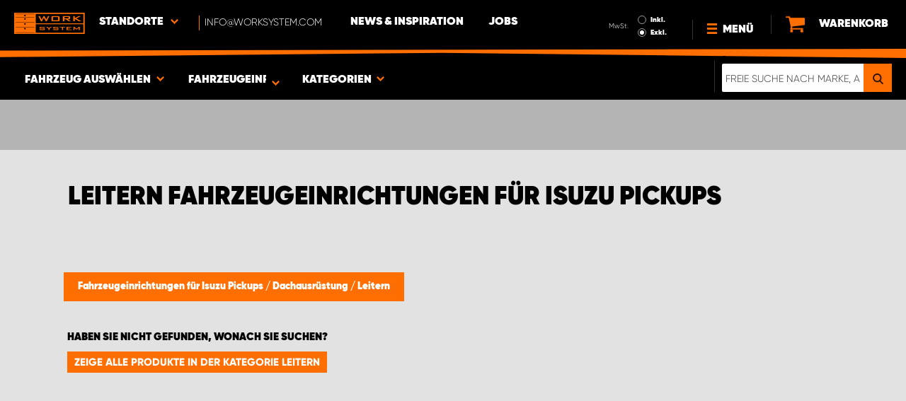

--- FILE ---
content_type: application/javascript
request_url: https://www.worksystem.com/data_layer/1.0/public/inc/js/global.js?v=363
body_size: 17814
content:
var global = new (function global() {
  var _this = this;
  var _construct = function () {
    _this.initSelects();
    _initDatepickers();
  };

  this.getValuesFormPost = function (formID) {
    var data = new Object();

    $(formID)
      .not('.array-data')
      .each(function (i, field) {
        switch (field.type) {
          case 'text':
          case 'number':
          case 'textarea':
          case 'password':
          case 'hidden':
          case 'email':
            data[field.name] = field.value;
            break;
          case 'checkbox':
            data[field.name] = $('input[name=' + field.name + ']').prop('checked') == true ? 1 : 0;
            break;
          case 'radio':
            if ($(field).is(':checked')) data[field.name] = $('#' + field.id).val();
            break;
          case 'select-one':
            data[field.name] = $('select[name=' + field.name + '] option:selected').val();
            break;
          case 'select-multiple':
            data[field.name] = $('select[name=' + field.name + ']').val();
            break;
        }
      });

    // Array data.
    $(formID + '.array-data').each(function (i, field) {
      // Create empty array if undefined.
      if (data[field.name] === undefined) data[field.name] = [];

      if ($(field).prop('checked') == true) {
        // Add value to array.
        data[field.name].push(field.value);
      }
    });

    return data;
  };

  this.loader = function (options) {
    var options = options || {};
    var defaults = {
      type: 'show',
      attach: 'body',
    };

    var loader = $.extend(true, {}, defaults, options);

    if (loader.type == 'show') {
      var html =
        '<div class="loader-wrapper"><div class="sk-fading-circle">' +
        '<div class="sk-circle1 sk-circle"></div>' +
        '<div class="sk-circle2 sk-circle"></div>' +
        '<div class="sk-circle3 sk-circle"></div>' +
        '<div class="sk-circle4 sk-circle"></div>' +
        '<div class="sk-circle5 sk-circle"></div>' +
        '<div class="sk-circle6 sk-circle"></div>' +
        '<div class="sk-circle7 sk-circle"></div>' +
        '<div class="sk-circle8 sk-circle"></div>' +
        '<div class="sk-circle9 sk-circle"></div>' +
        '<div class="sk-circle10 sk-circle"></div>' +
        '<div class="sk-circle11 sk-circle"></div>' +
        '<div class="sk-circle12 sk-circle"></div>' +
        '</div></div>';

      $(html).appendTo('body');
    }

    if (loader.type == 'destroy') {
      $('.loader-wrapper').remove();
    }
  };

  this.revealModal = function (options, type) {
    var options = options || {};
    var type = type || 'normal';

    var _this = this;
    var defaults = {
      closeButton: true,
      id: 'normal-modal',
      title: '',
      text: '',
      elements: {},
      deleteOutside: true,
      class: 'reveal',
      mobileOnly: false,
      allowMultiple: false,
      width: 'auto',
      p: true,
      overlay: true,
    };

    if (options.afterDestroy !== undefined) this.afterDestroy = options.afterDestroy;

    var wait_lang = '';

    switch (type) {
      case 'error':
        defaults.title = lang('error');
        defaults.id = 'error-modal';
        defaults.text = 'some text';
        break;
      case 'save':
        wait_lang = 'saving';
        break;
      case 'wait':
        if (options.custom_lang) {
          wait_lang = options.custom_lang;
        } else {
          wait_lang = 'wait';
        }
        break;
    }

    var revealObj = $.extend(true, {}, defaults, options);

    var $div = $('<form method="POST" data-abide>').addClass(revealObj.class).prop('id', revealObj.id);

    if (revealObj.width != 'auto') {
      $div.css('width', revealObj.width);
    }

    if (revealObj.closeButton) {
      var $closeButton = $('<button>').addClass('close-button').attr('type', 'button').html('<span aria-hidden="true">&times;</span>').appendTo($div);
      $closeButton.on('click', function () {
        _this.destroyModal($div);
      });
    }

    if (type == 'save' || type == 'wait') {
      $('<div>')
        .addClass('saving-wrapper')
        .html('<p class="saving">' + lang(wait_lang) + '<span>.</span><span>.</span><span>.</span></p>')
        .appendTo($div);
    } else {
      if (revealObj.title != '') $('<h1>').text(revealObj.title).appendTo($div);
      if (revealObj.p) $('<p>').html(revealObj.text).appendTo($div);
      else $div.append(revealObj.text);
    }

    var $revealElements = $('<div>').addClass('reveal-elements').appendTo($div);

    $.each(revealObj.elements, function (i, v) {
      console.log(v);
      switch (v.type) {
        case 'text':
        case 'email':
          var defaults = {
            value: '',
            required: false,
            form_error_text: '',
          };

          var v = $.extend(true, {}, defaults, v);

          var $input_div = $('<div>').attr('class', 'medium-12 large-12 columns');

          var $label = $('<label>');
          $('<span>').text(v.label).appendTo($label);
          var $input = $('<input>')
            .attr({ type: v.type, name: v.name })
            .addClass(v.classes + ' input-group-field')
            .val(v.value);

          if (v.required === true) $input.attr('required', true);

          if (v.maxlength) $input.attr('maxlength', v.maxlength);

          $input.appendTo($label);
          if (v.form_error_text != '') $('<span>').addClass('form-error').html(v.form_error_text).appendTo($label);
          $label.appendTo($input_div);
          $input_div.appendTo($revealElements);
          break;
        case 'textarea':
          var defaults = {
            value: '',
            rows: '2',
          };

          var v = $.extend(true, {}, defaults, v);
          var $label = $('<label>');
          $('<span>').text(v.label).appendTo($label);
          $('<textarea>')
            .attr({ type: 'text', name: v.name, rows: v.rows, id: v.id })
            .addClass(v.classes + ' input-group-field')
            .val(v.value)
            .appendTo($label);
          $label.appendTo($revealElements);
          break;
        case 'div':
          var defaults = {
            html: '',
            id: '',
            css: {},
          };

          var v = $.extend(true, {}, defaults, v);

          var $element = $('<div>').html(v.html).attr({ id: v.id }).css(v.css);
          $element.appendTo($revealElements);
          break;
        case 'hidden':
          var $input = $('<input>').attr({ type: 'hidden', name: v.name }).addClass(v.classes).val(v.value);
          $input.appendTo($revealElements);
          break;
        case 'select-multiple':
        case 'select-one':
          var defaults = {
            value: '',
            text_value: '',
          };

          var v = $.extend(true, {}, defaults, v);

          var $input_div = $('<div>').attr('class', 'medium-12 large-12 columns');

          var $label = $('<label>');
          $('<span>').text(v.label).appendTo($label);
          var $select = $('<select>')
            .attr({ name: v.name, type: v.type })
            .addClass(v.classes + ' default-select');

          $.each(v.options, function (index, option) {
            // Check to see if option should be selected based on it's text
            if (v.text_value != '') {
              if (option.text == v.text_value) $('<option>').val(option.value).attr('selected', 'selected').text(option.text).appendTo($select);
              else $('<option>').val(option.value).text(option.text).appendTo($select);
            } else {
              $('<option>').val(option.value).text(option.text).appendTo($select);
            }
          });
          // Check to see if option should be selected based on it's valiue
          if (v.value != '') $select.val(v.value);

          $select.appendTo($label);
          $label.appendTo($input_div);
          $input_div.appendTo($revealElements);
          break;
        case 'button':
          var defaults = {
            cancel: false,
            reload_on_cancel: false,
            classes: 'ws-right',
            css: {},
            disabled: false,
            attrs: null,
          };

          var v = $.extend(true, {}, defaults, v);

          var $button = $('<button>')
            .attr({ type: 'button', id: v.id })
            .addClass('button ' + v.classes)
            .css(v.css)
            .text(v.label);

          if (v.disabled == true) {
            $button.attr('disabled', true);
          }

          if (v.attrs !== null) {
            $.each(v.attrs, function (attribute, value) {
              $button.attr(attribute, value);
            });
          }

          if (v.cancel) {
            $button.on('click', function () {
              _this.destroyModal($div);

              if (v.reload_on_cancel) {
                window.location.reload(false);
              }
            });
          }

          $button.appendTo($revealElements);

          break;
        case 'submit':
          var defaults = {
            cancel: false,
            classes: 'ws-right',
            css: {},
          };

          var v = $.extend(true, {}, defaults, v);

          var $submit = $('<input>')
            .attr({ type: 'submit', name: v.name })
            .addClass('button ' + v.classes)
            .val(v.label);

          if (v.cancel) {
            $submit
              .on('submit', function (event) {
                event.preventDefault();
              })
              .on('formvalid.zf.abide', function (event, form) {
                // If form is valid.
                _this.destroyModal($div);
              });
          }

          $submit.appendTo($revealElements);

          break;
      }
    });
    $('<div>').attr('style', 'clear:both;').appendTo($div);

    var reveal_options = {};
    if (!revealObj.deleteOutside) reveal_options = $.extend(true, {}, reveal_options, { closeOnClick: false });
    if (revealObj.allowMultiple) reveal_options = $.extend(true, {}, reveal_options, { multipleOpened: true });
    if (!revealObj.overlay) reveal_options = $.extend(true, {}, reveal_options, { overlay: false });

    var elem = new Foundation.Reveal($div, reveal_options);
    $div.foundation('open');
    _this.initSelects();

    $div.on('submit', function (event) {
      event.preventDefault();
    });

    if (revealObj.deleteOutside) {
      $div.parent('.reveal-overlay').on('click', function (e) {
        if ($(e.target).hasClass('reveal-overlay')) {
          _this.destroyModal($div);
        }
      });
    }

    if (revealObj.mobileOnly == true) $div.parent('.reveal-overlay').addClass('hide-for-large');

    return $div;
  };

  this.destroyModal = function (modal) {
    if (modal.parent().hasClass('reveal-overlay')) modal.parent().remove();
    else modal.remove();

    if ($('.reveal-overlay').length == 0) {
      $('body').removeClass('is-reveal-open');
      $('html').removeClass('is-reveal-open');
    }

    this.afterDestroy();
  };

  this.afterDestroy = function () {};

  this.showSaved = function () {
    var saved = $('<div>').addClass('saved-success').appendTo('body');
    $('<div>').addClass('saved-success-text').appendTo(saved);
    $('.saved-success').on('webkitAnimationEnd oanimationend msAnimationEnd animationend', function () {
      $(this).remove();
    });
  };

  var _initDatepickers = function () {
    $('.datepicker').datepicker({
      dateFormat: 'yy-mm-dd',
      firstDay: 1,
      beforeShow: function () {
        $('#ui-datepicker-div').addClass('custom-datepicker');
      },
    });

    if ('u_id' in window) {
      $('.datepicker.lock-dates').each(function () {
        var value = $(this).val();
        switch ($(this).data('field')) {
          case 'delivery_date':
            if (!parseInt(u_id)) {
              var min_date = $(this).siblings('input[data-field="calc_delivery_date"]').val();
              if (new Date(min_date) !== 'Invalid Date' && !isNaN(new Date(min_date))) {
                $(this).datepicker('option', 'minDate', new Date(min_date));
                $(this).val(value);
              }
            } else {
              $(this).datepicker('option', 'minDate', new Date());
              $(this).val(value);
            }
            break;
          case 'mounting_date':
            if (!parseInt(u_id)) {
              var min_date = $(this).siblings('input[data-field="calc_mounting_date"]').val();
              if (new Date(min_date) !== 'Invalid Date' && !isNaN(new Date(min_date))) {
                $(this).datepicker('option', 'minDate', new Date(min_date));
                $(this).val(value);
              }
            } else {
              $(this).datepicker('option', 'minDate', new Date());
              $(this).val(value);
            }
            break;
          default:
            $(this).datepicker('option', 'minDate', new Date());
            $(this).val(value);
            break;
        }
      });
    }
  };

  this.reinitDatepickers = function () {
    _initDatepickers();
  };

  this.initSelects = function () {
    var select = $('.default-select').SumoSelect({
      csvDispCount: 10,
      selectAll: false,
      search: true,
      okCancelInMulti: false,
      searchText: lang('select_search'),
      noMatch: lang('select_no_match'),
      locale: [lang('select_ok'), lang('select_cancel'), lang('select_select_all')],
      placeholder: lang('none_selected'),
    });

    for (var i = select.length - 1; i >= 0; i--) {
      if ($(select[i]).hasClass('testing')) $(select[i]).siblings('.SelectBox').addClass('testing');
    }

    $('.default-select').on('change', function () {
      if ($(this).hasClass('is-invalid-input')) {
        $(this).parent().siblings('.form-error').removeClass('is-visible');
        $(this).parent().parent('label').removeClass('is-invalid-label');
        $(this).parent().find('.CaptionCont').css('background-color', '#fff');
        $(this).parent().find('.CaptionCont').css('border-color', '#ccc');
      }
    });
  };

  this.errorSelect = function () {
    $('select.is-invalid-input').parent().siblings('.form-error').addClass('is-visible');
    $('select.is-invalid-input').parent().parent('label').addClass('is-invalid-label');
    $('select.is-invalid-input').parent().find('.CaptionCont').css('background-color', 'rgba(236, 88, 64, 0.1)');
    $('select.is-invalid-input').parent().find('.CaptionCont').css('border-color', '#ec5840');
  };

  this.hasUndefinedValues = function (obj) {
    var undefined_value = false;

    $.each(obj, function (index, val) {
      if (val === undefined) {
        undefined_value = true;
        return false;
      }
    });

    return undefined_value;
  };

  _construct();
})();

// Byggsjälv funktioner som används globalt.
function calcImage(image) {
  var width = $(image).data('width');
  var height = $(image).data('height');
  var db_top = $(image).data('top');
  var db_left = $(image).data('left');

  $(image).width(Math.round(width * ratio * 1));
  $(image).css('min-width', Math.round(width * ratio * 1));
  $(image).height(Math.round(height * ratio * 1));
  //$(image).css('left', ($(image).offset().left * ratio) + 'px');
  // console.log('ratio:'+ratio);

  //$(image).offset({left: 100});
  $(image)
    .parent()
    .offset({ left: $(image).offset().left - $(image).data('left') + $(image).data('left') * ratio });
  $(image)
    .parent()
    .offset({ top: $(image).offset().top - $(image).data('top') + $(image).data('top') * ratio });
  // $(image).parent().offset({top: $(image).offset().top});
  // $(image).parent().offset({top: ($(image).offset().top / 1)});
}

// jquery extend function
$.extend({
  redirectPost: function (location, args) {
    var form = $('<form></form>');
    form.attr('method', 'post');
    form.attr('action', location);

    $.each(args, function (key, value) {
      var field = $('<input></input>');

      field.attr('type', 'hidden');
      field.attr('name', key);
      field.attr('value', value);

      form.append(field);
    });
    $(form).appendTo('body').submit();
  },
});

var errorHandler = function (params) {
  var _this = this;
  _this.id = 'error';
  _this.title = lang('error');
  _this.text = '';

  var _construct = function (params) {
    params = params == undefined ? [] : params;

    for (var key in params) {
      _this[key] = params[key];
    }
  };

  this.showError = function () {
    var modal = global.revealModal(
      {
        id: _this.id,
        title: _this.title,
        text: _this.text,
        class: 'reveal web',
        elements: [
          {
            type: 'button',
            label: lang('ok'),
            classes: 'button right',
            cancel: true,
          },
        ],
      },
      'error'
    );
  };

  _construct(params);
};

$(document).on('paste', 'div[contenteditable]', function (e) {
  e.preventDefault();
  var text = '';
  if (e.clipboardData || e.originalEvent.clipboardData) {
    text = (e.originalEvent || e).clipboardData.getData('text/plain');
  } else if (window.clipboardData) {
    text = window.clipboardData.getData('Text');
  }
  if (document.queryCommandSupported('insertText')) {
    document.execCommand('insertText', false, text);
  } else {
    document.execCommand('paste', false, text);
  }
});

$('#company-search input').on('keyup', function () {
  var value = $(this).val().toLowerCase();
  $('.company-list-js li')
    .not('#company-search')
    .filter(function () {
      $(this).toggle($(this).text().toLowerCase().indexOf(value) > -1);
    });
});

$('#category-select').change(function () {
  let category_id = $(this).val();
  let url = new URL(window.location);
  url.searchParams.set('category_id', category_id);
  window.location = url;
});
